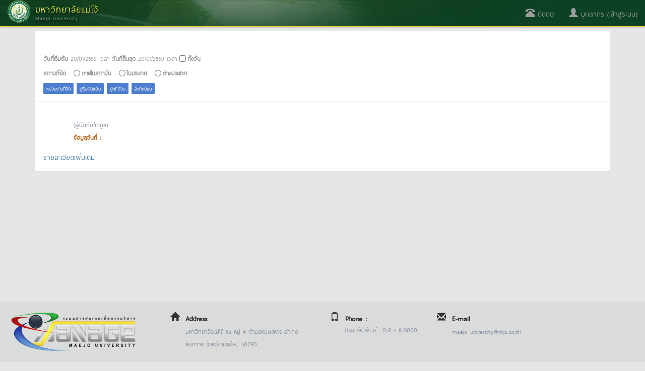

--- FILE ---
content_type: text/html; charset=utf-8
request_url: https://erp.mju.ac.th/hrDevelopmentDetailRpt.aspx?ID=-10255
body_size: 13531
content:


<!DOCTYPE html>
<html xmlns="http://www.w3.org/1999/xhtml">
<head id="Head1"><meta http-equiv="content-type" content="text/html; charset=UTF-8" /><meta name="viewport" content="width=device-width, initial-scale=1.0" /><meta http-equiv="content-language" content="th" /><meta name="keywords" content="มหาวิทยาลัยแม่โจ้, ระบบบริหารทรัพยากร, erp, นักศึกษา, ศิษย์เก่า, บุคลากร, สารสนเทศ, โครงการ, วิจัย, บทความ, thesis, บัญชี, ทะเบียน" /><meta name="robots" content="index,follow" /><meta name="revisit-after" content="1 days" /><title>
	
    พัฒนาบุคลากรและกิจกรรม

</title>

    <!-- DOCS STYLES-->
    <link href="css/docs.css" rel="stylesheet" />
    <!-- BOOTSTRAP STYLES-->
    <link href="css/bootstrap.min.css" rel="stylesheet" />
    
    <!-- FONTAWESOME STYLES-->
    <link href="css/font-awesome.min.css" rel="stylesheet" />
    <!-- CORE-UI STYLES-->
    <link href="css/core-ui.css" rel="stylesheet" />
    <!-- CUSTOM STYLES-->
    <link href="css/customStyle.css" rel="stylesheet" /><link href="css/cssPagePublic.css?v=1666698982" rel="stylesheet" />

    <!-- HTML5 shim, for IE6-8 support of HTML5 elements -->
    <!--[if lt IE 9]>
    <script src="js/html5shiv.js"></script>
    <![endif]-->

    <!-- Fav and touch icons -->
    <link rel="apple-touch-icon-precomposed" sizes="144x144" href="images/apple-touch-icon-144-precomposed.png" /><link rel="apple-touch-icon-precomposed" sizes="114x114" href="images/apple-touch-icon-114-precomposed.png" /><link rel="apple-touch-icon-precomposed" sizes="72x72" href="images/apple-touch-icon-72-precomposed.png" /><link rel="apple-touch-icon-precomposed" href="images/apple-touch-icon-57-precomposed.png" /><link rel="shortcut icon" href="images/small.ico" />

    <!-- JQUERY SCRIPTS -->
    <script src="js/jquery-2.1.4.min.js" type="text/javascript"></script>
    <!-- BOOTSTRAP SCRIPTS -->
    <script type="text/javascript" src="js/bootstrap.min.js"></script>
    
    <meta property="og:title" content=''>
    <meta property="og:image" content='images/untitled.png'>
    <meta property="og:description" content=''>
    <meta property="og:url" content='http://erp.mju.ac.th/hrDevelopmentDetailRpt.aspx?ID=-10255'>

    <link href="css/lightgallery.css" rel="stylesheet" />
    <style type="text/css">
        .info-gallery > ul {
            margin-bottom: 0;
        }

            .info-gallery > ul > li {
                float: left;
                margin-bottom: 25px;
                margin-right: 0px;
                width: 350px;
            }

                .info-gallery > ul > li a {
                    border: 1px solid #FFF;
                    border-radius: 2px;
                    display: block;
                    overflow: hidden;
                    position: relative;
                    float: left;
                }

                    .info-gallery > ul > li a > img {
                        -webkit-transition: -webkit-transform 0.15s ease 0s;
                        -moz-transition: -moz-transform 0.15s ease 0s;
                        -o-transition: -o-transform 0.15s ease 0s;
                        transition: transform 0.15s ease 0s;
                        -webkit-transform: scale3d(1, 1, 1);
                        transform: scale3d(1, 1, 1);
                        height: 100%;
                        width: 100%;
                        border-radius: 2px;
                    }

                    .info-gallery > ul > li a:hover > img {
                        -webkit-transform: scale3d(1.1, 1.1, 1.1);
                        transform: scale3d(1.1, 1.1, 1.1);
                    }

                    .info-gallery > ul > li a:hover .info-gallery-poster > img {
                        opacity: 1;
                    }

                    .info-gallery > ul > li a .info-gallery-poster {
                        background-color: rgba(0, 0, 0, 0.1);
                        bottom: 0;
                        left: 0;
                        position: absolute;
                        right: 0;
                        top: 0;
                        -webkit-transition: background-color 0.15s ease 0s;
                        -o-transition: background-color 0.15s ease 0s;
                        transition: background-color 0.15s ease 0s;
                    }

                        .info-gallery > ul > li a .info-gallery-poster > img {
                            left: 50%;
                            margin-left: -10px;
                            margin-top: -10px;
                            opacity: 0;
                            position: absolute;
                            top: 50%;
                            -webkit-transition: opacity 0.3s ease 0s;
                            -o-transition: opacity 0.3s ease 0s;
                            transition: opacity 0.3s ease 0s;
                        }

                    .info-gallery > ul > li a:hover .info-gallery-poster {
                        background-color: rgba(0, 0, 0, 0.5);
                    }

        .info-gallery .justified-gallery > a > img {
            -webkit-transition: -webkit-transform 0.15s ease 0s;
            -moz-transition: -moz-transform 0.15s ease 0s;
            -o-transition: -o-transform 0.15s ease 0s;
            transition: transform 0.15s ease 0s;
            -webkit-transform: scale3d(1, 1, 1);
            transform: scale3d(1, 1, 1);
            height: 100%;
            width: 100%;
        }

        .info-gallery .justified-gallery > a:hover > img {
            -webkit-transform: scale3d(1.1, 1.1, 1.1);
            transform: scale3d(1.1, 1.1, 1.1);
        }

        .info-gallery .justified-gallery > a:hover .info-gallery-poster > img {
            opacity: 1;
        }

        .info-gallery .justified-gallery > a .info-gallery-poster {
            background-color: rgba(0, 0, 0, 0.1);
            bottom: 0;
            left: 0;
            position: absolute;
            right: 0;
            top: 0;
            -webkit-transition: background-color 0.15s ease 0s;
            -o-transition: background-color 0.15s ease 0s;
            transition: background-color 0.15s ease 0s;
        }

            .info-gallery .justified-gallery > a .info-gallery-poster > img {
                left: 50%;
                margin-left: -10px;
                margin-top: -10px;
                opacity: 0;
                position: absolute;
                top: 50%;
                -webkit-transition: opacity 0.3s ease 0s;
                -o-transition: opacity 0.3s ease 0s;
                transition: opacity 0.3s ease 0s;
            }

        .info-gallery .justified-gallery > a:hover .info-gallery-poster {
            background-color: rgba(0, 0, 0, 0.5);
        }

        .info-gallery .video .info-gallery-poster img {
            height: 48px;
            margin-left: -24px;
            margin-top: -24px;
            opacity: 0.8;
            width: 48px;
        }

        .info-gallery.dark > ul > li a {
            border: 3px solid #04070a;
        }

        .home .info-gallery {
            padding-bottom: 50px;
        }
    </style>

    <script src="js/lightgallery.min.js"></script>
    <script src="js/lg-fullscreen.min.js"></script>
    <script src="js/lg-thumbnail.min.js"></script>
    <script src="js/lg-video.min.js"></script>
    <script src="js/lg-autoplay.min.js"></script>
    <script src="js/lg-zoom.min.js"></script>
    <script src="js/lg-hash.min.js"></script>
    <script src="js/lg-pager.min.js"></script>
</head>
<!-- Global site tag (gtag.js) - Google Analytics -->

<!-- Global site tag (gtag.js) - Google Analytics -->
<script async src="https://www.googletagmanager.com/gtag/js?id=G-C5M5R4D4CS"></script>
<script>
    window.dataLayer = window.dataLayer || [];
    function gtag() { dataLayer.push(arguments); }
    gtag('js', new Date());

    gtag('config', 'G-C5M5R4D4CS');
</script>
<body>
    <form method="post" action="./hrDevelopmentDetailRpt.aspx?ID=-10255" id="form1">
<div class="aspNetHidden">
<input type="hidden" name="mainContentPlaceHolder_ScriptManager1_HiddenField" id="mainContentPlaceHolder_ScriptManager1_HiddenField" value="" />
<input type="hidden" name="__EVENTTARGET" id="__EVENTTARGET" value="" />
<input type="hidden" name="__EVENTARGUMENT" id="__EVENTARGUMENT" value="" />
<input type="hidden" name="__LASTFOCUS" id="__LASTFOCUS" value="" />
<input type="hidden" name="__VIEWSTATE" id="__VIEWSTATE" value="6Sa+rMgJ344KzOhnsslEe3rcMsPakTcWWD7MM+92DG3HIy4FMeUjQIZqem/YgCa7dUJg0wUMcYLjn5fvbCAnMFqeKwHBre+99WnGzTjugBZNGCQCFxLg4gme/vwLkH5NK+qrjCDiytrLzv99kbY0ZlSpMcD3X/bfptWlI6+KI7l+Vc6CenoIO8pcFk2JYE1FY/WdDxbOet823HnpyGAfO7aSN9DwWfPO0puHDxurIRyzRICzwGgO0ddy5uKN6I/HPa6y7rkpvwgT13HNm0d0bqucxP85UAkgoJ7Ztmj66CI1NRRlvWuIwXDfpu/Oi8sDXVsCKJQg6FEnGIX9HAr6zV5dIk0EMYVgcXzzfkL2viz/ELUF0w0KmA01gy0JEryrfWofpaNBlQsfa+JX8JRmHdbzOhe2+EVSEV8HapLdNKvORnMWdGEj3Dm7lOnt8f6m/eROtjRHqyaJBluySoi3uFJa3LoWNNEfxXU3X4rMjOq3Tu0WZK5aOfODTfa6wJs4+aSkKgLkoif10FOlD4m4jwnu43NdGzXmFWvAtpp3Bkl5hh5BeN5BABy22d1Vy9R7gp2Cbj+/acD50CIQQOKV+B5P6kuvwhlqTgczAbYJ6xxYNLCq9MBugqnXQ6z61dfuZ3RE6eNABQnK5OlhkNZ8jEwOnuvIy5yqQtNmPEx6ppE9jJLwjqe/AGjCsLPd3JU4NnVEfU7htxlwPcBE0iVuC/L6yzXmNGQGI+X4RQWodpds2rYrjcmgHeAMRBufREMGPlrQ+1cmSEEDgKVamxAtcpDO8078iZYIyjHoFugTa1jPTqnHVmETLJ9HYtHhdGZM1C+G3JlGGQA4zj3UQY7oEeHI4rxlaWdp/q0MJNlSSdP4C5u2TV4/NActUJKIDU/44kfZD1FME+FpI1yQiaA730Is40AuDykWonE7iTrGT2mC0yvBj6zGlyTSezDkBK/qJOdR0aaQDC3TKEC6zXIbZU5o61rOTpBJm68ODInxqE1ldtsa6eWRfwZ6jEMvp0TVdTb0tPfVBuiPhFRe7ELa7TUhrflOYr20v39rd5ixTMevlgwrINZ+APsZgMJRAIllMvKY5OPJCXBUNdvWdaiTmBRgIhk4Ki5NuTGa0zkECAi+RZ7jo5ST2JHETQeV5TQgNk/J2BM6jrtQVSPa6qAWD3vKb+MtZF6WmhqALXe+OnCMA82nNP6b5oc9JxqssfBQet3ClBGw9iwuDfFpmcbsVzZhK4+adX7p5tlZVJ8talyjaEdFrxi9rcwkJk1z2Zdphw6J+SGRcOmBQB7l38/XLpPzq0ZxEYPFs/RXWx9BOtr3ibmf/+2PX2+2x6bKT01ZRz4VNBM7QQFtr8VCZeqL5opIS1kD1vTnHl8Ki/ILawo+JgB7lmdvcWnkgjbuI6B/TZO2tFEz0Vxxzflf4uAopnURtMiGgi+bmAFOTNAtZ8+3c5+/Wp/ZOXUTAlPxnolsAo0L+mBW5Hxofzm6Nvr2nckN5S25ZEBbvCeKSV7hs2KU1Mr98WQkYMeJKSqv9ugQ16Iy3/SefoO9MrHUqxEA+keOsMEH0R44XBgB4FGRgDLPBmL6nSzaloo6RC56r7pwzj8EL4gciwK4WgvEphjJoesH4sIe5bAl9F+pI47biUo8E80uV7WVDSIY2FtBUNDO9fFM0jpTpbY/N6rCh+m+sEm0x/KeM7QLb4O6BTU265oaDVexzGv64jRqwnfI8xiTcBkO0RW5LS0oWKhQ8W1wLCxZIncD6kwVgnkQlibFL62dp2oMLRu/[base64]/bMuyNWXPltHctb479pCBgtvTO+zuSrm/tvWjwfwBxNdFuzw4YdMx0pxaIxXOizImpAqynyle8nf3bSNXC1utqr1q+k8pIV50VG57fhnO9Wt7ZFiWOgQYt73e+IaPiQoDz4y+TXSOZDXm4bLNKTS9vEDPEHOj1+j2LCK/lRIbBooGvM00F0G46afK8Zn6MK0/eCOrcoJurMmACB1ijOuXiCg6sQSy1ppD1lc3CvePG2lJP+JhWD034kF6M7jPDQ1OKnkDyps14OTCT2UqJRfVbO4sPp4i+vhGmFMIiB5fKPMe15nBi6LMDNAoiajYG7+cq+cYA7ikfPCDH0qMLzpHS41RvVjw3qdq/u29QH53h4y8BVS0YDAs2QXc5+taUbl2KLeg3HVq5h0XFioyDPYY0eNHa39Qe4p0SINXc4O1RR8Wv8kJTgZajhd/rGU7/eycqddzZfTOWpYHU3qWLzFHxNibRsAmMEmEF2ucjJydnYa07V8tzhnDRYgcyzZG3ToeC4JesTUGHF38m9+PNku6PCSCGWTQL33fqZ2om47v1O0kYjTJT1PP6hYVgpXZUexHPPrEvbnlSYHUZ5c2SW5VtSS6IerpLEKrBgrvrWOuhUm3bxd+29vsKtNUIZEkA4w4D/30j2kMwFkpvX2gX+2Vo099nX7jvs29D2adjYqOmM7RhAFLYGnnZ6lhP124psdKtFUJBB0HETpw/LZW5yL9ygzx0rSspMqGzbilrnqYDeQfMqSyDY9elQUSjLCI4kTkujKK1JeJf58Yx8ZuPPu2eyJeL4Pr60RtvXnDbedxerMwueAyvjO7hdTAryeV5pJxCCWfx/BJKUzsrqwOPB7F3Rh/LgCfxLoPvQGqepDRkxFKbL/OsSf7Sz7Vq4ta5//nOjun0bQxgWtNuZoI/rpv5Dupg17j6bBjzAQ+xQIGjuNwwrxK2iDlJCXQKjepsEYthF9WFWYqf6CKCzWA3SXxsWukzgzxYGqs1SRbKwnf9ehlQeSx2XuZUQQPGj+sXrFr33pGATrNN47CWzRrscDgUu/OmRE/IdE/J8LdHHUJeYffH6CHGq1On2Gd2ZH+7SBYsWBZ9l3z+DHfU+mUOEMB5hXvHBp02PIlKbM8gE76v4iqBQ1/1fMYLTzoAeYRYMkCKOa6JhxulnHc7po9zMvPgBNoBLifw0alhED+dsIRe4aA2tu1C+hW6NJzHhimIpC87qeiXMbjwI4c5LR5zqM8mk4kMkpPuZyRo0ULpHRNPtb9UAwLfixJ6sVgqI+5myQB0PY3t1Dni28CXYvPOp2/wzjTgkj/9MonxrmTBFKkg2+A=" />
</div>

<script type="text/javascript">
//<![CDATA[
var theForm = document.forms['form1'];
if (!theForm) {
    theForm = document.form1;
}
function __doPostBack(eventTarget, eventArgument) {
    if (!theForm.onsubmit || (theForm.onsubmit() != false)) {
        theForm.__EVENTTARGET.value = eventTarget;
        theForm.__EVENTARGUMENT.value = eventArgument;
        theForm.submit();
    }
}
//]]>
</script>


<script src="/WebResource.axd?d=el8Iqp6lWpoyklJdv5q-owFobGbHbVUMBV-P9UqqnpokoSkU1IKCQqHaVD9gpKco5114FRRMtd249UNWqVw7_UHF2pFJNC9FYSL_8sX6CqI1&amp;t=638883523099574018" type="text/javascript"></script>


<script type="text/javascript">
//<![CDATA[
var __cultureInfo = {"name":"th-TH","numberFormat":{"CurrencyDecimalDigits":2,"CurrencyDecimalSeparator":".","IsReadOnly":true,"CurrencyGroupSizes":[3],"NumberGroupSizes":[3],"PercentGroupSizes":[3],"CurrencyGroupSeparator":",","CurrencySymbol":"฿","NaNSymbol":"NaN","CurrencyNegativePattern":1,"NumberNegativePattern":1,"PercentPositivePattern":1,"PercentNegativePattern":1,"NegativeInfinitySymbol":"-∞","NegativeSign":"-","NumberDecimalDigits":2,"NumberDecimalSeparator":".","NumberGroupSeparator":",","CurrencyPositivePattern":0,"PositiveInfinitySymbol":"∞","PositiveSign":"+","PercentDecimalDigits":2,"PercentDecimalSeparator":".","PercentGroupSeparator":",","PercentSymbol":"%","PerMilleSymbol":"‰","NativeDigits":["๐","๑","๒","๓","๔","๕","๖","๗","๘","๙"],"DigitSubstitution":1},"dateTimeFormat":{"AMDesignator":"AM","Calendar":{"MinSupportedDateTime":"\/Date(-62135596800000)\/","MaxSupportedDateTime":"\/Date(253402275599999)\/","AlgorithmType":1,"Eras":[1],"TwoDigitYearMax":2592,"IsReadOnly":true},"DateSeparator":"/","FirstDayOfWeek":1,"CalendarWeekRule":0,"FullDateTimePattern":"d MMMM yyyy H:mm:ss","LongDatePattern":"d MMMM yyyy","LongTimePattern":"H:mm:ss","MonthDayPattern":"d MMMM","PMDesignator":"PM","RFC1123Pattern":"ddd, dd MMM yyyy HH\u0027:\u0027mm\u0027:\u0027ss \u0027GMT\u0027","ShortDatePattern":"d/M/yyyy","ShortTimePattern":"H:mm","SortableDateTimePattern":"yyyy\u0027-\u0027MM\u0027-\u0027dd\u0027T\u0027HH\u0027:\u0027mm\u0027:\u0027ss","TimeSeparator":":","UniversalSortableDateTimePattern":"yyyy\u0027-\u0027MM\u0027-\u0027dd HH\u0027:\u0027mm\u0027:\u0027ss\u0027Z\u0027","YearMonthPattern":"MMMM yyyy","AbbreviatedDayNames":["อา.","จ.","อ.","พ.","พฤ.","ศ.","ส."],"ShortestDayNames":["อา","จ","อ","พ","พฤ","ศ","ส"],"DayNames":["อาทิตย์","จันทร์","อังคาร","พุธ","พฤหัสบดี","ศุกร์","เสาร์"],"AbbreviatedMonthNames":["ม.ค.","ก.พ.","มี.ค.","เม.ย.","พ.ค.","มิ.ย.","ก.ค.","ส.ค.","ก.ย.","ต.ค.","พ.ย.","ธ.ค.",""],"MonthNames":["มกราคม","กุมภาพันธ์","มีนาคม","เมษายน","พฤษภาคม","มิถุนายน","กรกฎาคม","สิงหาคม","กันยายน","ตุลาคม","พฤศจิกายน","ธันวาคม",""],"IsReadOnly":true,"NativeCalendarName":"พุทธศักราช","AbbreviatedMonthGenitiveNames":["ม.ค.","ก.พ.","มี.ค.","เม.ย.","พ.ค.","มิ.ย.","ก.ค.","ส.ค.","ก.ย.","ต.ค.","พ.ย.","ธ.ค.",""],"MonthGenitiveNames":["มกราคม","กุมภาพันธ์","มีนาคม","เมษายน","พฤษภาคม","มิถุนายน","กรกฎาคม","สิงหาคม","กันยายน","ตุลาคม","พฤศจิกายน","ธันวาคม",""]},"eras":[1,"พ.ศ.",null,-543]};//]]>
</script>

<script src="/ScriptResource.axd?d=VX4QDHnDSVYrkwg87fdG52iO1OdlxHR4O30g61Mtk3PD9f0AN6eNCOMWsZ25aQvENp08XA56tE7U74afWUfU48qSFDf3JialW8FwlzvE_TxQyA9gZDBJhFxv86op62-I0&amp;t=23c9c237" type="text/javascript"></script>
<script src="/ScriptResource.axd?d=auDanN6HeFVYSCaC7mjLUrmmGEjzxOyxZRbyqymq_dnK7p2yIy6l9-mJClend6U9MOo9cdLsh2fDKObsntRNEAGIVL6C8fMBQiI8gtf24JHOzlL_lDT2bKs88Mo-Ou85FIOaLWTzfJksktcOT_sYIA2&amp;t=23c9c237" type="text/javascript"></script>
<div class="aspNetHidden">

	<input type="hidden" name="__VIEWSTATEGENERATOR" id="__VIEWSTATEGENERATOR" value="62E9ED44" />
	<input type="hidden" name="__VIEWSTATEENCRYPTED" id="__VIEWSTATEENCRYPTED" value="" />
	<input type="hidden" name="__EVENTVALIDATION" id="__EVENTVALIDATION" value="99PHsPTmgIGbGHYrCsIyoa3MSl2nkkzrsL1Ulwl2Ij17Ou9zdiLaNRkgb1NonvIugQWXWaKoO6CB7YGccyjJH0IzFCQld0qV12XeGWzPxaP0EANrWTxea1tcDrEcQqrxBXQp0ZXKF/CcXjHBduynkLaf6eS8Py0HMc4Z3fB+dl+lHXFaz1l47DrCL/qlkyhDZLr5ruEVbRmspDuDMRUaBW7rd+LPYGhyTtT+ikHyOCYKT1AEFNj/JCz/41dKE/HRSgNCJ0g1homO3eZZsbOc3Y/1w3fLKQBCF2yF2JZzSi2qMZ5zfAB6XWUo7lAVffYrpohLGqpCuGED1930NpMzpTjHVW8QzruKSv+KczL6xPw=" />
</div>
        <nav class="navbar navbar-inverse navbar-fixed-top">
            <div class="container-fluid">
                <!-- Brand and toggle get grouped for better mobile display -->
                <div class="navbar-header">
                    <button type="button" class="navbar-toggle collapsed" data-toggle="collapse" data-target="#bs-navbar-collapse-1">
                        <span class="sr-only">เมนู</span>
                        <span class="icon-bar"></span>
                        <span class="icon-bar"></span>
                        <span class="icon-bar"></span>
                    </button>
                    <a id="hl_brandLogo" class="navbar-brand" href="home.aspx">
                        <div class="visible-xs">
                            <div style="margin-top: 5px">
                                <img src="images/logo.png" width="45" />
                                <span id="lbl_mainTitle_visible">มหาวิทยาลัยแม่โจ้</span>
                            </div>
                        </div>
                        <div class="hidden-xs">
                            <img src="images/logo.png" width="45" align="left" />
                            <div style="float: left; margin-left: 10px;">
                                <div style="margin-top: 7px;">
                                    <span id="lbl_mainTitle" class="text-mainTitle">มหาวิทยาลัยแม่โจ้</span>
                                </div>
                                <div style="margin-top: -5px;">
                                    <span id="lbl_subTitle" class="text-subTitle">Maejo University</span>
                                </div>
                            </div>
                            <div style="clear: both"></div>
                        </div>
                    </a>
                    <ul class="nav navbar-nav">
                        

                    </ul>
                </div>
                <!-- Collect the nav links, forms, and other content for toggling -->
                <div class="collapse navbar-collapse" id="bs-navbar-collapse-1">
                    <ul class="nav navbar-nav navbar-right">
                        
                        

                        <li><a href="https://line.me/R/ti/p/@764gbuov" target="_blank"><span class="glyphicon glyphicon-phone-alt"></span>
                            ติดต่อ</a></li>
                        <li><a href="dashboard.aspx"><span class="glyphicon glyphicon-user"></span>
                            <span id="signinNameLinkButton">บุคลากร (เข้าสู่ระบบ)</span></a></li>
                    </ul>
                </div>
            </div>
        </nav>


        <div style="min-height: 600px">
            
    <script type="text/javascript">
//<![CDATA[
Sys.WebForms.PageRequestManager._initialize('ctl00$mainContentPlaceHolder$ScriptManager1', 'form1', [], [], [], 90, 'ctl00');
//]]>
</script>

    <div class="container">
        <ol class="breadcrumb">
            <li>
                <a id="mainContentPlaceHolder_HyperLink1" href="home.aspx">หน้าหลัก</a></li>
            <li>
                <a id="mainContentPlaceHolder_HyperLink3" href="personIndex.aspx">บุคลากร</a></li>
            <li>
                <a id="mainContentPlaceHolder_HyperLink2">พัฒนาบุคลากรและกิจกรรม</a></li>
        </ol>

        <div class="panel">
            <div class="panel-heading">
                <div class="panel-title">
                    <input type="hidden" name="ctl00$mainContentPlaceHolder$idHiddenField" id="mainContentPlaceHolder_idHiddenField" value="-10255" />
                    <input type="hidden" name="ctl00$mainContentPlaceHolder$thumbnailsHiddenField" id="mainContentPlaceHolder_thumbnailsHiddenField" value="images/untitled.png" />
                    <span id="mainContentPlaceHolder_topicLabel" readonly="readonly"></span>
                </div>
                <span id="mainContentPlaceHolder_topicEnLabel" readonly="readonly"></span>
                <br />
                <small class="color999">
                    <span id="mainContentPlaceHolder_Label5" style="font-weight:bold;">วันที่เริ่มต้น</span>
                    <span id="mainContentPlaceHolder_beginDateLabel" readonly="readonly">20/01/2569</span>&nbsp;เวลา
                    <span id="mainContentPlaceHolder_beginTimeLabel"></span>
                    <span id="mainContentPlaceHolder_Label6" style="font-weight:bold;">วันที่สิ้นสุด</span>
                    <span id="mainContentPlaceHolder_endDateLabel" readonly="readonly">20/01/2569</span>&nbsp;เวลา
                    <span id="mainContentPlaceHolder_endTimeLabel"></span>
                    <input id="mainContentPlaceHolder_isAllDayCheckBox" type="checkbox" name="ctl00$mainContentPlaceHolder$isAllDayCheckBox" onclick="return false;" /><label for="mainContentPlaceHolder_isAllDayCheckBox">ทั้งวัน</label>
                    <br />
                    <span id="mainContentPlaceHolder_Label8" style="font-weight:bold;">สถานที่จัด</span>
                    <span id="mainContentPlaceHolder_LocationLabel" readonly="readonly"></span>&nbsp;
                    <input id="mainContentPlaceHolder_InstitutionRadioButton" type="radio" name="ctl00$mainContentPlaceHolder$InstitutionRadioButton" value="InstitutionRadioButton" onclick="return false;" /><label for="mainContentPlaceHolder_InstitutionRadioButton">ภายในสถาบัน</label>
                    <input id="mainContentPlaceHolder_domesticRadioButton" type="radio" name="ctl00$mainContentPlaceHolder$domesticRadioButton" value="domesticRadioButton" onclick="return false;" /><label for="mainContentPlaceHolder_domesticRadioButton">ในประเทศ</label>
                    <input id="mainContentPlaceHolder_InternationRadioButton" type="radio" name="ctl00$mainContentPlaceHolder$InternationRadioButton" value="InternationRadioButton" onclick="return false;" /><label for="mainContentPlaceHolder_InternationRadioButton">ต่างประเทศ</label>
                </small>
                <br />
                <a class="btn btn-primary btn-xs" data-toggle="collapse" href="#establishDiv">หน่วยงานที่จัด</a>
                <a class="btn btn-primary btn-xs" data-toggle="collapse" href="#personMainDTDiv">ผู้รับผิดชอบ</a>
                <a id="mainContentPlaceHolder_hrDevelopmentDetailRptPersonHyperLink" class="btn btn-primary btn-xs" href="hrDevelopmentDetailRptPerson.aspx?ID=-10255" target="_blank">ผู้เข้าร่วม</a>
                <a id="mainContentPlaceHolder_registerHyperLink" class="btn btn-primary btn-xs" href="hrDevelopmentRegister.aspx?ID=-10255" target="_blank">ลงทะเบียน</a>
            </div>
            <div class="panel-body">
                <div id="establishDiv" class="collapse form-group">
                    <span id="mainContentPlaceHolder_Label50" style="font-weight:bold;">หน่วยงานที่จัด</span>
                    <br />
                    <div id="mainContentPlaceHolder_establishInternalPanel">
	
                        <span id="mainContentPlaceHolder_Label24" style="font-weight:bold;">คณะ/สำนัก</span>
                        <span id="mainContentPlaceHolder_establishGovernment1TextBox"></span>
                        <span id="mainContentPlaceHolder_Label25" style="font-weight:bold;">สาขา/กอง</span>
                        <span id="mainContentPlaceHolder_establishGovernment2TextBox"></span>
                        <span id="mainContentPlaceHolder_Label26" style="font-weight:bold;">หน่วยงานภายใน</span>
                        &nbsp;<span id="mainContentPlaceHolder_establishGovernment3TextBox"></span>
                    
</div>
                    <div id="mainContentPlaceHolder_establishExternalPanel">
	
                        <table cellpadding="5" cellspacing="0" width="100%">
                            <tr>
                                <td align="right" valign="top" style="width: 130px">
                                    <span id="mainContentPlaceHolder_Label12">ชื่อหน่วยงาน</span>
                                </td>
                                <td align="left" valign="top">
                                    <span id="mainContentPlaceHolder_establishExternalTextBox" style="display:inline-block;width:300px;"></span>
                                </td>
                            </tr>
                        </table>
                    
</div>
                </div>
                <div id="personMainDTDiv" class="collapse form-group">
                    <span id="mainContentPlaceHolder_Label49" style="font-weight:bold;">ผู้รับผิดชอบหลัก</span>
                    <br />
                    <div>

</div>
                    
                    <br />
                    <span id="mainContentPlaceHolder_Label51" style="font-weight:bold;">ผู้รับผิดชอบหลัก (นักศึกษา)</span>
                    <br />
                    <div>

</div>
                </div>
                <div class="row">
                    <div class="col-sm-12">
                        <div class="form-group">
                            <span id="mainContentPlaceHolder_remarkLabel" readonly="readonly"></span>
                        </div>
                    </div>
                </div>
                <div class="row">
                    <div class="col-sm-12">
                        <span id="mainContentPlaceHolder_gallerySpan"><div class='info-gallery'><ul id='lightgallery' class='list-unstyled row'></ul></div></span>
                        <script type="text/javascript">
                            $(document).ready(function () {
                                $('#lightgallery').lightGallery();
                            });
                        </script>                        
                    </div>
                </div>
                <div class="row">
                    <div class="col-sm-12">
                        <div class="form-group">
                            <a id="mainContentPlaceHolder_entryPersonHyperLink" href="person_detail.aspx" target="_blank"><span id="mainContentPlaceHolder_entryImgLabel"></span><div style="margin-left: 60px;">
                                    <strong>
                                        <span id="mainContentPlaceHolder_entryNameLabel"></span></strong><small>(ผู้บันทึกข้อมูล)</small>
                                    <div>
                                        <small style="color: #CC6600;">
                                            <strong>ข้อมูลวันที่ : </strong>
                                            <span id="mainContentPlaceHolder_modifyDateLabel"></span></small>
                                    </div>
                                </div>
                            </a>
                            <div style="clear: both;"></div>
                        </div>
                    </div>
                </div>
                <a class="active" data-toggle="collapse" href="#otherDiv">รายละเอียดเพิ่มเติม</a>
            </div>
        </div>
        <div id="otherDiv" class="collapse form-group">
            <div class="panel">
                <div class="panel-body">
                    <div class="row">
                        <div class="col-sm-12">
                            <div style="border-bottom: 1px dashed #CCC; margin: 20px 0px;">
                                <span id="mainContentPlaceHolder_Label4" class="panel-title">ตอนที่ </span>
                                <span id="mainContentPlaceHolder_Label9" class="panel-title">1</span>
                                <span id="mainContentPlaceHolder_Label11" class="panel-title text-light-gray">รายละเอียด</span>
                            </div>
                        </div>
                    </div>
                    <div class="row">
                        <div class="col-sm-6">
                            <span id="mainContentPlaceHolder_Label2" style="font-weight:bold;">ประเภท/ลักษณะงาน</span>
                            <span id="mainContentPlaceHolder_hrDevelopmentTypeNameLabel" readonly="readonly" style="width: 100%"></span>
                        </div>
                        <div class="col-sm-6">
                            <span id="mainContentPlaceHolder_Label3" style="font-weight:bold;">เกี่ยวข้องกับกิจกรรม</span>
                            <span id="mainContentPlaceHolder_activityTypeNameLabel" readonly="readonly" style="width: 100%"></span>
                        </div>
                    </div>
                    <div class="row">
                        <div class="col-sm-6">
                            <span id="mainContentPlaceHolder_Label42" style="font-weight:bold;">ระดับ</span>
                            <span id="mainContentPlaceHolder_hrDevelopmentLevelNameLabel" readonly="readonly"></span>
                        </div>
                        <div class="col-sm-6">
                            <span id="mainContentPlaceHolder_lbrealhour1" style="font-weight:bold;">ปริมาณงานทั้งหมด</span>
                            <span id="mainContentPlaceHolder_hrWorkloadQtyLabel" readonly="readonly"></span>
                            &nbsp;
                            <input id="mainContentPlaceHolder_hrManHourRadioButton" type="radio" name="ctl00$mainContentPlaceHolder$hrManHourRadioButton" value="hrManHourRadioButton" checked="checked" onclick="return false;" /><label for="mainContentPlaceHolder_hrManHourRadioButton">ชั่วโมง</label>
                            <input id="mainContentPlaceHolder_hrManDayRadioButton" type="radio" name="ctl00$mainContentPlaceHolder$hrManDayRadioButton" value="hrManDayRadioButton" onclick="return false;" /><label for="mainContentPlaceHolder_hrManDayRadioButton">วัน</label>
                        </div>
                    </div>
                    <div class="row">
                        <div class="col-sm-6">
                            <span id="mainContentPlaceHolder_Label28" style="font-weight:bold;">เป้าหมายผู้เข้าร่วม</span>
                            <span id="mainContentPlaceHolder_targetLabel" readonly="readonly"></span>
                            <span id="mainContentPlaceHolder_Label29" style="font-weight:bold;">คน</span>
                        </div>
                        <div class="col-sm-6">
                            <span id="mainContentPlaceHolder_Label32" style="font-weight:bold;">จำนวนผู้เข้าร่วม</span>
                            &nbsp;
                                    <span id="mainContentPlaceHolder_quantityLabel" readonly="readonly"></span>
                            <span id="mainContentPlaceHolder_Label33" style="font-weight:bold;">คน</span>
                        </div>
                    </div>
                    <div class="row">
                        <div class="col-sm-12">
                            <div style="border-bottom: 1px dashed #CCC; margin: 20px 0px;">
                                <span id="mainContentPlaceHolder_Label1" class="panel-title">ตอนที่ </span>
                                <span id="mainContentPlaceHolder_Label7" class="panel-title">2</span>
                                <span id="mainContentPlaceHolder_Label13" class="panel-title text-light-gray">รายรับ-รายจ่าย</span>
                            </div>
                        </div>
                    </div>
                    <div class="row">
                        <div class="col-sm-6">
                            <span id="mainContentPlaceHolder_Label38" style="font-weight:bold;">รายรับ</span>
                            &nbsp;
                            <span id="mainContentPlaceHolder_incomeLabel" readonly="readonly"></span>
                            <span id="mainContentPlaceHolder_Label39" style="font-weight:bold;">บาท</span>
                        </div>
                        <div class="col-sm-6">
                            <span id="mainContentPlaceHolder_Label40" style="font-weight:bold;">มูลค่ารายรับ</span>
                            &nbsp;
                            <span id="mainContentPlaceHolder_incomeValueLabel" readonly="readonly"></span>
                            <span id="mainContentPlaceHolder_Label41" style="font-weight:bold;">บาท</span>
                        </div>
                    </div>
                    <div class="row">
                        <div class="col-sm-6">
                            <span id="mainContentPlaceHolder_Label45" style="font-weight:bold;">ค่าใช้จ่าย</span>
                            <span id="mainContentPlaceHolder_costLabel" readonly="readonly"></span>
                            <span id="mainContentPlaceHolder_Label46" style="font-weight:bold;">บาท</span>
                        </div>
                        <div class="col-sm-6">
                            <span id="mainContentPlaceHolder_Label47" style="font-weight:bold;">มูลค่าค่าใช้จ่าย</span>
                            &nbsp;
                            <span id="mainContentPlaceHolder_valueLabel" readonly="readonly"></span>
                            <span id="mainContentPlaceHolder_Label48" style="font-weight:bold;">บาท</span>
                        </div>
                    </div>
                    <div class="row">
                        <div class="col-sm-12">
                            <div style="border-bottom: 1px dashed #CCC; margin: 20px 0px;">
                                <span id="mainContentPlaceHolder_Label10" class="panel-title">ตอนที่ </span>
                                <span id="mainContentPlaceHolder_Label14" class="panel-title">3</span>
                                <span id="mainContentPlaceHolder_Label15" class="panel-title text-light-gray">ผลการดำเนินงาน</span>
                            </div>
                        </div>
                    </div>
                    <div class="row">
                        <div class="col-sm-12">
                            <span id="mainContentPlaceHolder_resultLabel" readonly="readonly"></span>
                        </div>
                    </div>
                    <div class="row">
                        <div class="col-sm-12">
                            <div style="border-bottom: 1px dashed #CCC; margin: 20px 0px;">
                                <span id="mainContentPlaceHolder_Label16" class="panel-title">ตอนที่ </span>
                                <span id="mainContentPlaceHolder_Label17" class="panel-title">4</span>
                                <span id="mainContentPlaceHolder_Label18" class="panel-title text-light-gray">สอดคล้องสมรรถนะ</span>
                            </div>
                        </div>
                    </div>
                    <div class="row">
                        <div class="col-sm-12">
                            <span id="mainContentPlaceHolder_Label34" style="font-weight:bold;">ประเภทสมรรถนะ</span>
                            <input id="mainContentPlaceHolder_CoreCheckBox" type="checkbox" name="ctl00$mainContentPlaceHolder$CoreCheckBox" onclick="return false;setTimeout(&#39;__doPostBack(\&#39;ctl00$mainContentPlaceHolder$CoreCheckBox\&#39;,\&#39;\&#39;)&#39;, 0)" /><label for="mainContentPlaceHolder_CoreCheckBox">สมรรถนะหลักของมหาวิทยาลัย</label>
                            <input id="mainContentPlaceHolder_FunctionalCheckBox" type="checkbox" name="ctl00$mainContentPlaceHolder$FunctionalCheckBox" onclick="return false;" /><label for="mainContentPlaceHolder_FunctionalCheckBox">สมรรถนะประจำกลุ่มงาน</label>
                            <input id="mainContentPlaceHolder_ManagerialCheckBox" type="checkbox" name="ctl00$mainContentPlaceHolder$ManagerialCheckBox" onclick="return false;" /><label for="mainContentPlaceHolder_ManagerialCheckBox">สมรรถนะของผู้บริหาร</label>
                            
                        </div>
                    </div>
                    <div class="row">
                        <div class="col-sm-12">
                            <div style="border-bottom: 1px dashed #CCC; margin: 20px 0px;">
                                <span id="mainContentPlaceHolder_Label19" class="panel-title">ตอนที่ </span>
                                <span id="mainContentPlaceHolder_Label20" class="panel-title">5</span>
                                <span id="mainContentPlaceHolder_Label21" class="panel-title text-light-gray">เอกสารอ้างอิง</span>
                            </div>
                        </div>
                    </div>
                    <div class="row">
                        <div class="col-sm-12">
                            <div>
	<table class="table" cellspacing="0" id="mainContentPlaceHolder_FileGridView" style="width:100%;border-collapse:collapse;">
		<tr class="emptyRowStyle">
			<td>ไม่มีข้อมูล</td>
		</tr>
	</table>
</div>
                        </div>
                    </div>
                    <div class="row">
                        <div class="col-sm-12">
                            <div style="border-bottom: 1px dashed #CCC; margin: 20px 0px;">
                                <span id="mainContentPlaceHolder_Label22" class="panel-title">ตอนที่ </span>
                                <span id="mainContentPlaceHolder_Label23" class="panel-title">6</span>
                                <span id="mainContentPlaceHolder_Label27" class="panel-title text-light-gray">ภายใต้โครงการ</span>
                            </div>
                        </div>
                    </div>
                    <div class="row">
                        <div class="col-sm-12">
                            <div>

</div>
                        </div>
                    </div>
                    <div class="row">
                        <div class="col-sm-12">
                            <div style="border-bottom: 1px dashed #CCC; margin: 20px 0px;">
                                <span id="mainContentPlaceHolder_Label30" class="panel-title">ตอนที่ </span>
                                <span id="mainContentPlaceHolder_Label31" class="panel-title">7</span>
                                <span id="mainContentPlaceHolder_Label36" class="panel-title text-light-gray">ภายใต้งานวิจัย</span>
                            </div>
                        </div>
                    </div>
                    <div class="row">
                        <div class="col-sm-12">
                            <div>

</div>
                        </div>
                    </div>
                    <div class="row">
                        <div class="col-sm-12">
                            <div style="border-bottom: 1px dashed #CCC; margin: 20px 0px;">
                                <span id="mainContentPlaceHolder_Label37" class="panel-title">ตอนที่ </span>
                                <span id="mainContentPlaceHolder_Label43" class="panel-title">8</span>
                                <span id="mainContentPlaceHolder_Label44" class="panel-title text-light-gray">การบูรณาการ</span>
                            </div>
                        </div>
                    </div>
                    <div class="row">
                        <div class="col-sm-12">
                            <div>

</div>
                        </div>
                    </div>
                </div>
            </div>
        </div>
    </div>

        </div>
        <div class="footer">
            <div class="row">
                <div class="col-sm-3">
                    <img src="images/logo_eManage.png" height="80" />
                </div>

                <div class="col-sm-3">
                    <span class="glyphicon glyphicon-home" style="float: left;"></span>
                    <div style="margin: 0px 0px 30px 30px;">
                        <strong>Address</strong><br />
                        <small>มหาวิทยาลัยแม่โจ้
                            63 หมู่ 4 ตำบลหนองหาร อำเภอสันทราย
                            จังหวัดเชียงใหม่ 50290 </small>
                    </div>
                    <div style="clear: both;">
                    </div>
                </div>

                <div class="col-sm-2">
                    <span class="glyphicon glyphicon-phone" style="float: left;"></span>
                    <div style="margin: 0px 0px 30px 30px;">
                        <strong>Phone :</strong><br />
                        <small>
                            <div>ประชาสัมพันธ์ : 053 - 873000</div>
                        </small>
                    </div>
                    <div style="clear: both;">
                    </div>
                </div>

                <div class="col-sm-2">
                    <span class="glyphicon glyphicon-envelope" style="float: left;"></span>
                    <div style="margin: 0px 0px 30px 30px;">
                        <strong>E-mail</strong><br />
                        <small>maejo_university@mju.ac.th</small>
                    </div>
                    <div style="clear: both;">
                    </div>
                </div>
                <div class="col-sm-2">
                </div>
            </div>
            <div class="row">
                <div class="col-md-12 text-center" style="border-top: 1px solid #CCC">
                    <div>&nbsp;</div>
                    <small class="text-light-gray">Copyright © 2014 Maejo university. All Rights Reserved.</small>
                </div>
            </div>
        </div>
        
    </form>
</body>
</html>


--- FILE ---
content_type: application/javascript
request_url: https://erp.mju.ac.th/js/lg-thumbnail.min.js
body_size: 2322
content:
/*! lightgallery - v1.2.19 - 2016-05-17
* http://sachinchoolur.github.io/lightGallery/
* Copyright (c) 2016 Sachin N; Licensed Apache 2.0 */
!function(a,b,c,d){"use strict";var e={thumbnail:!0,animateThumb:!0,currentPagerPosition:"middle",thumbWidth:100,thumbContHeight:100,thumbMargin:5,exThumbImage:!1,showThumbByDefault:!0,toogleThumb:!0,pullCaptionUp:!0,enableThumbDrag:!0,enableThumbSwipe:!0,swipeThreshold:50,loadYoutubeThumbnail:!0,youtubeThumbSize:1,loadVimeoThumbnail:!0,vimeoThumbSize:"thumbnail_small",loadDailymotionThumbnail:!0},f=function(b){return this.core=a(b).data("lightGallery"),this.core.s=a.extend({},e,this.core.s),this.$el=a(b),this.$thumbOuter=null,this.thumbOuterWidth=0,this.thumbTotalWidth=this.core.$items.length*(this.core.s.thumbWidth+this.core.s.thumbMargin),this.thumbIndex=this.core.index,this.left=0,this.init(),this};f.prototype.init=function(){var a=this;this.core.s.thumbnail&&this.core.$items.length>1&&(this.core.s.showThumbByDefault&&setTimeout(function(){a.core.$outer.addClass("lg-thumb-open")},700),this.core.s.pullCaptionUp&&this.core.$outer.addClass("lg-pull-caption-up"),this.build(),this.core.s.animateThumb?(this.core.s.enableThumbDrag&&!this.core.isTouch&&this.core.doCss()&&this.enableThumbDrag(),this.core.s.enableThumbSwipe&&this.core.isTouch&&this.core.doCss()&&this.enableThumbSwipe(),this.thumbClickable=!1):this.thumbClickable=!0,this.toogle(),this.thumbkeyPress())},f.prototype.build=function(){function c(a,b,c){var d,h=e.core.isVideo(a,c)||{},i="";h.youtube||h.vimeo||h.dailymotion?h.youtube?d=e.core.s.loadYoutubeThumbnail?"//img.youtube.com/vi/"+h.youtube[1]+"/"+e.core.s.youtubeThumbSize+".jpg":b:h.vimeo?e.core.s.loadVimeoThumbnail?(d="//i.vimeocdn.com/video/error_"+g+".jpg",i=h.vimeo[1]):d=b:h.dailymotion&&(d=e.core.s.loadDailymotionThumbnail?"//www.dailymotion.com/thumbnail/video/"+h.dailymotion[1]:b):d=b,f+='<div data-vimeo-id="'+i+'" class="lg-thumb-item" style="width:'+e.core.s.thumbWidth+"px; margin-right: "+e.core.s.thumbMargin+'px"><img src="'+d+'" /></div>',i=""}var d,e=this,f="",g="",h='<div class="lg-thumb-outer"><div class="lg-thumb group"></div></div>';switch(this.core.s.vimeoThumbSize){case"thumbnail_large":g="640";break;case"thumbnail_medium":g="200x150";break;case"thumbnail_small":g="100x75"}if(e.core.$outer.addClass("lg-has-thumb"),e.core.$outer.find(".lg").append(h),e.$thumbOuter=e.core.$outer.find(".lg-thumb-outer"),e.thumbOuterWidth=e.$thumbOuter.width(),e.core.s.animateThumb&&e.core.$outer.find(".lg-thumb").css({width:e.thumbTotalWidth+"px",position:"relative"}),this.core.s.animateThumb&&e.$thumbOuter.css("height",e.core.s.thumbContHeight+"px"),e.core.s.dynamic)for(var i=0;i<e.core.s.dynamicEl.length;i++)c(e.core.s.dynamicEl[i].src,e.core.s.dynamicEl[i].thumb,i);else e.core.$items.each(function(b){e.core.s.exThumbImage?c(a(this).attr("href")||a(this).attr("data-src"),a(this).attr(e.core.s.exThumbImage),b):c(a(this).attr("href")||a(this).attr("data-src"),a(this).find("img").attr("src"),b)});e.core.$outer.find(".lg-thumb").html(f),d=e.core.$outer.find(".lg-thumb-item"),d.each(function(){var b=a(this),c=b.attr("data-vimeo-id");c&&a.getJSON("//www.vimeo.com/api/v2/video/"+c+".json?callback=?",{format:"json"},function(a){b.find("img").attr("src",a[0][e.core.s.vimeoThumbSize])})}),d.eq(e.core.index).addClass("active"),e.core.$el.on("onBeforeSlide.lg.tm",function(){d.removeClass("active"),d.eq(e.core.index).addClass("active")}),d.on("click.lg touchend.lg",function(){var b=a(this);setTimeout(function(){(e.thumbClickable&&!e.core.lgBusy||!e.core.doCss())&&(e.core.index=b.index(),e.core.slide(e.core.index,!1,!0))},50)}),e.core.$el.on("onBeforeSlide.lg.tm",function(){e.animateThumb(e.core.index)}),a(b).on("resize.lg.thumb orientationchange.lg.thumb",function(){setTimeout(function(){e.animateThumb(e.core.index),e.thumbOuterWidth=e.$thumbOuter.width()},200)})},f.prototype.setTranslate=function(a){this.core.$outer.find(".lg-thumb").css({transform:"translate3d(-"+a+"px, 0px, 0px)"})},f.prototype.animateThumb=function(a){var b=this.core.$outer.find(".lg-thumb");if(this.core.s.animateThumb){var c;switch(this.core.s.currentPagerPosition){case"left":c=0;break;case"middle":c=this.thumbOuterWidth/2-this.core.s.thumbWidth/2;break;case"right":c=this.thumbOuterWidth-this.core.s.thumbWidth}this.left=(this.core.s.thumbWidth+this.core.s.thumbMargin)*a-1-c,this.left>this.thumbTotalWidth-this.thumbOuterWidth&&(this.left=this.thumbTotalWidth-this.thumbOuterWidth),this.left<0&&(this.left=0),this.core.lGalleryOn?(b.hasClass("on")||this.core.$outer.find(".lg-thumb").css("transition-duration",this.core.s.speed+"ms"),this.core.doCss()||b.animate({left:-this.left+"px"},this.core.s.speed)):this.core.doCss()||b.css("left",-this.left+"px"),this.setTranslate(this.left)}},f.prototype.enableThumbDrag=function(){var c=this,d=0,e=0,f=!1,g=!1,h=0;c.$thumbOuter.addClass("lg-grab"),c.core.$outer.find(".lg-thumb").on("mousedown.lg.thumb",function(a){c.thumbTotalWidth>c.thumbOuterWidth&&(a.preventDefault(),d=a.pageX,f=!0,c.core.$outer.scrollLeft+=1,c.core.$outer.scrollLeft-=1,c.thumbClickable=!1,c.$thumbOuter.removeClass("lg-grab").addClass("lg-grabbing"))}),a(b).on("mousemove.lg.thumb",function(a){f&&(h=c.left,g=!0,e=a.pageX,c.$thumbOuter.addClass("lg-dragging"),h-=e-d,h>c.thumbTotalWidth-c.thumbOuterWidth&&(h=c.thumbTotalWidth-c.thumbOuterWidth),0>h&&(h=0),c.setTranslate(h))}),a(b).on("mouseup.lg.thumb",function(){g?(g=!1,c.$thumbOuter.removeClass("lg-dragging"),c.left=h,Math.abs(e-d)<c.core.s.swipeThreshold&&(c.thumbClickable=!0)):c.thumbClickable=!0,f&&(f=!1,c.$thumbOuter.removeClass("lg-grabbing").addClass("lg-grab"))})},f.prototype.enableThumbSwipe=function(){var a=this,b=0,c=0,d=!1,e=0;a.core.$outer.find(".lg-thumb").on("touchstart.lg",function(c){a.thumbTotalWidth>a.thumbOuterWidth&&(c.preventDefault(),b=c.originalEvent.targetTouches[0].pageX,a.thumbClickable=!1)}),a.core.$outer.find(".lg-thumb").on("touchmove.lg",function(f){a.thumbTotalWidth>a.thumbOuterWidth&&(f.preventDefault(),c=f.originalEvent.targetTouches[0].pageX,d=!0,a.$thumbOuter.addClass("lg-dragging"),e=a.left,e-=c-b,e>a.thumbTotalWidth-a.thumbOuterWidth&&(e=a.thumbTotalWidth-a.thumbOuterWidth),0>e&&(e=0),a.setTranslate(e))}),a.core.$outer.find(".lg-thumb").on("touchend.lg",function(){a.thumbTotalWidth>a.thumbOuterWidth&&d?(d=!1,a.$thumbOuter.removeClass("lg-dragging"),Math.abs(c-b)<a.core.s.swipeThreshold&&(a.thumbClickable=!0),a.left=e):a.thumbClickable=!0})},f.prototype.toogle=function(){var a=this;a.core.s.toogleThumb&&(a.core.$outer.addClass("lg-can-toggle"),a.$thumbOuter.append('<span class="lg-toogle-thumb lg-icon"></span>'),a.core.$outer.find(".lg-toogle-thumb").on("click.lg",function(){a.core.$outer.toggleClass("lg-thumb-open")}))},f.prototype.thumbkeyPress=function(){var c=this;a(b).on("keydown.lg.thumb",function(a){38===a.keyCode?(a.preventDefault(),c.core.$outer.addClass("lg-thumb-open")):40===a.keyCode&&(a.preventDefault(),c.core.$outer.removeClass("lg-thumb-open"))})},f.prototype.destroy=function(){this.core.s.thumbnail&&this.core.$items.length>1&&(a(b).off("resize.lg.thumb orientationchange.lg.thumb keydown.lg.thumb"),this.$thumbOuter.remove(),this.core.$outer.removeClass("lg-has-thumb"))},a.fn.lightGallery.modules.Thumbnail=f}(jQuery,window,document);